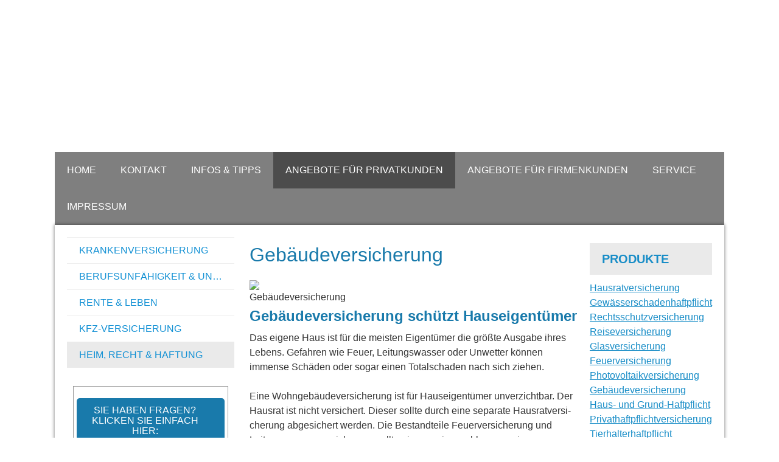

--- FILE ---
content_type: text/html; charset=Windows-1252
request_url: https://www.fvf-cuxhaven.de/gebaeudeversicherung-66687-p16.html
body_size: 4496
content:
<!DOCTYPE html>
<html lang="de" itemscope itemtype="https://schema.org/WebPage">
<head>
<meta http-equiv="Content-Type" content="text/html; charset=Windows-1252" />
<title>Finanz-und Versicherungskontor Freda - Ihr Versicherungsmakler in Cuxhaven - Heim, Recht & Haftung</title>

<meta name="keywords" content="Versicherungen Cuxhaven; Versicherungsmakler Cuxhaven, Finanzen Cuxhaven; ">
<meta name="referrer" content="strict-origin-when-cross-origin"><meta name="viewport" content="width=device-width, initial-scale=1 maximum-scale=1">
<meta name="generator" content="cm Homepage-Baukasten">
<!--[if IE]><meta http-equiv="X-UA-Compatible" content="IE=edge" /><![endif]-->
<link href="https://cdn.digidor.de/content/minified.css.php?user=4374&landingpage=0&data=[base64]" rel="stylesheet" type="text/css" media="all"><link href="https://cdn.digidor.de/content/minified.css.php?user=4374&landingpage=0&data=W3sidCI6MiwiaSI6MjcsInAiOnsidXNlciI6NDM3NCwibGFuZGluZ3BhZ2UiOjAsImNhY2hpbmdfdGltZSI6IiIsInNhdmVfdGltZSI6MTY3NzU4ODU0Mn0sImMiOiI3NTNjMDcyNSJ9XQ%3D%3D" rel="stylesheet" type="text/css" media="all"><link rel="canonical" href="https://www.fvf-cuxhaven.de/heim_recht__haftung-66687-p16.html"><meta property="og:url" content="https://www.fvf-cuxhaven.de/heim_recht__haftung-66687-p16.html"><meta property="og:locale" content="de_DE"><meta property="og:type" content="website"><meta itemprop="name" content="Finanz-und Versicherungskontor Freda &ndash; Jörg Freda"><meta property="og:title" content="Finanz-und Versicherungskontor Freda - Ihr Versicherungsmakler in Cuxhaven - Heim, Recht & Haftung"><meta property="og:description" content=""><meta property="og:image" content="https://content.digidor.de/content/pages/4374/marketing/standard.jpg?nocache=1769744907"><meta property="og:image:width" content="600"><meta property="og:image:height" content="315">
<script data-ehcookieblocker-obligatory>
var googleMapsArray = [];
	var dontPlaceSubmenu = 1;

</script>
<script src="https://cdn.digidor.de/content/js/minified.js.php?user=4374&landingpage=0&data=[base64]" charset="UTF-8" data-ehcookieblocker-obligatory></script>
<!--USER:4374--></head>

<body class=" designtemplate158 motif-1 resp page-66687 mainparent-page-66682 parent-page-66682">
<div class="bt_skip_to_contentcontainer" style="position: fixed; top: -1000px;"><a href="#contentcontainer" class="submitbutton">direkt zum Seiteninhalt</a></div><div id="centercontainer" class=" ce_submenu  "><div id="pagewrap"><!--NEW_SIDEBAR_placeholder--><div id="pagecontainer"><header><div id="titleback"><div id="titlecontainer"><div class="pagetitle">Heim, Recht & Haftung</div></div></div></header><div id="menutoggle"></div><nav class="new_menu"><ul role="menubar" id="menu" class="menutype2 responsive_fullheight responsive_dontslide"><li role="none" class="menuitem firstitem" id="page-66675"><a role="menuitem" id="page-66675-link" aria-label="Home" href="index.html">Home</a><span class="submenutoggle"></span></li><li role="none" class="menuitem" id="page-66676"><a role="menuitem" id="page-66676-link" aria-label="Kontakt" href="kontakt-66676.html">Kontakt</a><span class="submenutoggle"></span></li><li role="none" class="menuitem" id="page-66677"><a role="menuitem" id="page-66677-link" aria-label="Infos & Tipps" href="infos__tipps-66677.html">Infos & Tipps</a><span class="submenutoggle"></span><ul role="menu" aria-labelledby="page-66677-link"><li role="none" class="menusubitem firstitem" id="page-66678"><a role="menuitem" id="page-66678-link" aria-label="Altersvorsorge" href="altersvorsorge-66678.html">Alters­vorsorge</a><span class="submenutoggle"></span></li><li role="none" class="menusubitem" id="page-66679"><a role="menuitem" id="page-66679-link" aria-label="Krankheit & Unfall" href="krankheit__unfall-66679.html">Krankheit & Unfall</a><span class="submenutoggle"></span></li><li role="none" class="menusubitem" id="page-66680"><a role="menuitem" id="page-66680-link" aria-label="Berufsunfähigkeit" href="berufsunfaehigkeit-66680.html">Berufsunfähigkeit</a><span class="submenutoggle"></span></li><li role="none" class="menusubitem lastitem" id="page-66681"><a role="menuitem" id="page-66681-link" aria-label="Autoversicherung" href="autoversicherung-66681.html">Auto­ver­si­che­rung</a><span class="submenutoggle"></span></li></ul></li><li role="none" class="menuitemactive subactive" id="page-66682"><a role="menuitem" id="page-66682-link" aria-label="Angebote für Privatkunden" href="angebote_fuer_privatkunden-66682.html">Angebote für Privatkunden</a><span class="submenutoggle"></span><ul role="menu" aria-labelledby="page-66682-link"><li role="none" class="menusubitem firstitem" id="page-66683"><a role="menuitem" id="page-66683-link" aria-label="Krankenversicherung" href="krankenversicherung-66683.html">Kranken­ver­si­che­rung</a><span class="submenutoggle"></span></li><li role="none" class="menusubitem" id="page-66684"><a role="menuitem" id="page-66684-link" aria-label="Berufsunfähigkeit & Unfall" href="berufsunfaehigkeit__unfall-66684.html">Berufsunfähigkeit & Unfall</a><span class="submenutoggle"></span></li><li role="none" class="menusubitem" id="page-66685"><a role="menuitem" id="page-66685-link" aria-label="Rente & Leben" href="rente__leben-66685.html">Rente & Leben</a><span class="submenutoggle"></span></li><li role="none" class="menusubitem" id="page-66686"><a role="menuitem" id="page-66686-link" aria-label="Kfz-Versicherung" href="kfzversicherung-66686.html">Kfz-Versicherung</a><span class="submenutoggle"></span></li><li role="none" class="menusubitemactive lastitem" id="page-66687"><a role="menuitem" id="page-66687-link" aria-label="Heim, Recht & Haftung" href="heim_recht__haftung-66687.html">Heim, Recht & Haftung</a><span class="submenutoggle"></span></li></ul></li><li role="none" class="menuitem" id="page-66688"><a role="menuitem" id="page-66688-link" aria-label="Angebote für Firmenkunden" href="angebote_fuer_firmenkunden-66688.html">Angebote für Firmenkunden</a><span class="submenutoggle"></span><ul role="menu" aria-labelledby="page-66688-link"><li role="none" class="menusubitem firstitem" id="page-66689"><a role="menuitem" id="page-66689-link" aria-label="Sachversicherungen" href="sachversicherungen-66689.html">Sachversicherungen</a><span class="submenutoggle"></span></li><li role="none" class="menusubitem lastitem" id="page-66690"><a role="menuitem" id="page-66690-link" aria-label="Betriebliche Altersvorsorge" href="betriebliche_altersvorsorge-66690.html">Betriebliche Alters­vorsorge</a><span class="submenutoggle"></span></li></ul></li><li role="none" class="menuitem" id="page-66691"><a role="menuitem" id="page-66691-link" aria-label="Service" href="service-66691.html">Service</a><span class="submenutoggle"></span><ul role="menu" aria-labelledby="page-66691-link"><li role="none" class="menusubitem firstitem" id="page-66692"><a role="menuitem" id="page-66692-link" aria-label="Daten ändern" href="daten_aendern-66692.html">Daten ändern</a><span class="submenutoggle"></span></li><li role="none" class="menusubitem" id="page-66693"><a role="menuitem" id="page-66693-link" aria-label="Schaden melden" href="schaden_melden-66693.html">Schaden melden</a><span class="submenutoggle"></span></li><li role="none" class="menusubitem" id="page-66694"><a role="menuitem" id="page-66694-link" aria-label="Unterlagen anfordern" href="unterlagen_anfordern-66694.html">Unterlagen anfordern</a><span class="submenutoggle"></span></li><li role="none" class="menusubitem lastitem" id="page-66695"><a role="menuitem" id="page-66695-link" aria-label="Termin vereinbaren" href="termin_vereinbaren-66695.html">Termin ver­ein­baren</a><span class="submenutoggle"></span></li></ul></li><li role="none" class="menuitem lastitem" id="page-66696"><a role="menuitem" id="page-66696-link" aria-label="Impressum" href="impressum-66696.html">Impressum</a><span class="submenutoggle"></span></li><li><div class="submenu" style="display: none;"><div class="submenuheader"></div><div class="widget_submenu widge_top" style="padding: 5px; margin: 10px; border: 1px solid; border-color: #999999; background-color: #ffffff; "><p><a class="submitbutton discretebutton" href="https://www.fvf-cuxhaven.de/kontakt-66676.html">Sie haben Fragen? Klicken Sie einfach hier:</a></p></div><div class="socialmedia_profile_menu_h2"><a class="socialmedia_profile_menu_h2_fb" href="https://de-de.facebook.com/fvfcuxhaven" target="_blank" title="Besuchen Sie uns auf Facebook">Besuchen Sie uns auf Facebook</a></div><div class="widget_submenu widge_bot"></div></div></li></ul></nav><div id="contentcontainer" class="cc_submenu "><!--###maincontent### begin --><div id="cmod_115955" class="cmod cmod_products first"><div id="productmenu" style="display: block; clear: right;"><div class="title">Produkte</div><div class="menuitem"><a href="/heim_recht__haftung-66687.html">Haus­rat­ver­si­che­rung</a></div><div class="menuitem"><a href="/gewaesserschadenhaftpflicht-66687-p27.html">Gewässerschadenhaftpflicht</a></div><div class="menuitem"><a href="/rechtsschutzversicherung-66687-p15.html">Rechts­schutz­ver­si­che­rung</a></div><div class="menuitem"><a href="/reiseversicherung-66687-p20.html">Reiseversicherung</a></div><div class="menuitem"><a href="/glasversicherung-66687-p42.html">Glasversicherung</a></div><div class="menuitem"><a href="/feuerversicherung-66687-p52.html">Feuerversicherung</a></div><div class="menuitem"><a href="/photovoltaikversicherung-66687-p57.html">Photo­voltaik­ver­si­che­rung</a></div><div class="menuitemactive"><a href="/gebaeudeversicherung-66687-p16.html">Ge­bäude­ver­si­che­rung</a></div><div class="menuitem"><a href="/haus_und_grundhaftpflicht-66687-p26.html">Haus- und Grund-Haft­pflicht</a></div><div class="menuitem"><a href="/privathaftpflichtversicherung-66687-p13.html">Privathaftpflichtversicherung</a></div><div class="menuitem"><a href="/tierhalterhaftpflicht-66687-p14.html">Tierhalterhaftpflicht</a></div></div><!--contentelement start--><h2>Ge­bäude­ver­si­che­rung</h2><!--###productcontent-16-0### start--><img src="https://cdn.digidor.de/content/redcont/images/img16.jpg" align="left" class="redcont_img" width="125" alt="Gebäudeversicherung"><h3>Ge­bäude­ver­si­che­rung schützt Hauseigentümer</h3><p>Das eigene Haus ist für die meisten Eigentümer die größte Ausgabe ihres Lebens. Gefahren wie Feuer, Leitungswasser oder Unwetter können immense Schäden oder sogar einen Totalschaden nach sich ziehen. <br> <br> Eine Wohngebäudeversicherung ist für Hauseigentümer unverzichtbar. Der Hausrat ist nicht versichert. Dieser sollte durch eine separate Haus­rat­ver­si­che­rung abgesichert werden. Die Bestandteile Feuerversicherung und Leitungswasserversicherung sollten immer eingeschlossen sein. <br> <!--###productcontent### end--></p><div class="contentmenu"><strong>Mehr zum Thema:</strong><br>· <a href="gebaeudeversicherung-66687-p16-s1.html">Die Grundlagen</a><br>· <a href="gebaeudeversicherung-66687-p16-s2.html">Was ist versichert</a><br>· <a href="gebaeudeversicherung-66687-p16-s3.html">Leistungsumfang</a><br>· <a href="gebaeudeversicherung-66687-p16-s4.html">Für wen geeignet?</a><br>· <a href="gebaeudeversicherung-66687-p16-s5.html">Versicherungssumme</a><br>· <a href="gebaeudeversicherung-66687-p16-s6.html">Elementarschadenversicherung</a><br><!--###PRODMENU END###--></div><div class="cmod_bottom"></div><!--contentelement end--></div><div class="socialmedia_bookmarks">Seite teilen: <a href="https://www.facebook.com/share.php?u=http%3A%2F%2Fwww.fvf-cuxhaven.de%2Fheim_recht__haftung-66687-p16.html" target="abmw" onclick="window.open('', 'abmw', 'width=650,height=310,scrollbars=yes, toolbar=no,status=no,resizable=no,menubar=no,location=no,directories=no,left='+((screen.width/2)-325)+',top='+((screen.height/2)-155))" class="socialmedia_bookmarks_fb" title="Teilen auf Facebook"><span class="title">Teilen auf Facebook</span></a></div><!--###maincontent### end --><div class="contentcontainer_endclear"></div></div><footer><div id="footercontainer"><div class="socialmedia_profile_footer_container"><a class="socialmedia_profile_bottom_fb" href="https://de-de.facebook.com/fvfcuxhaven" target="_blank" title="Besuchen Sie uns auf Facebook"><span class="title">Besuchen Sie uns auf Facebook</span></a></div><a href="impressum-66696.html" class="footerlink imprint" data-footerlink="imprint">Impressum</a><span class="dot"> · </span><a href="disclaimer-66696-p1.html" class="footerlink disclaimer" data-footerlink="disclaimer">Rechtliche Hinweise</a><span class="dot"> · </span><a href="datenschutz-0-p11.html" class="footerlink privacy" data-footerlink="privacy">Datenschutz</a><span class="dot"> · </span><a href="https://cdn.digidor.de/content/erstinformation-4a337b4.pdf?v=0" target="_blank" class="footerlink firstinfo" data-footerlink="firstinfo">Erstinformation</a><span class="dot"> · </span><a href="beschwerden-66696-p4.html" class="footerlink complaintmanagement" data-footerlink="complaintmanagement">Beschwerden</a><span class="dot"> · </span><a href="#" onclick="return digidor.cookieblocker.openCookieOverlay();" class="footerlink cookies" data-footerlink="cookies">Cookies</a>			
			<div id="cookie_warning_placeholder" class="cookie_warning_optin"></div>
			<div id="cookie_warning" class="cookie_warning_optin" data-cookieblocker-relevant-categories="other">
				<div class="cookie_warning_inner">
					<div class="cookie_warning_text">
						Diese Website verwendet Cookies. Einige Cookies sind f&uuml;r den Betrieb der Website unbedingt erforderlich. Andere Cookies sind optional und erweitern den Funktionsumfang. Sie k&ouml;nnen Ihre Einwilligung jederzeit widerrufen. N&auml;here Informationen finden Sie in der <a href="datenschutz-0-p11.html#dse_cookies" class="dselink">Datenschutzerkl&auml;rung</a>.					</div>
					
					<a href="#" role="button" onclick="digidor.cookieblocker.activateCookiesWithCategoryOrDependend( 'all' ); digidor.cookieblocker.storeCookiesWithCategoryAndValidity( 'all', 365 ); return digidor.cookieblocker.maybeRefreshAfterCookieChange();" class="bt_cookie_warning_optin">alle Cookies erlauben</a>
					<a href="#" role="button" onclick="digidor.cookieblocker.activateCookiesWithCategoryOrDependend( 'none' ); return digidor.cookieblocker.storeCookiesWithCategoryAndValidity( 'none', 1 );" class="bt_cookie_warning_obligatory">nur notwendige Cookies</a>
					<a href="#" role="button" onclick="return digidor.cookieblocker.openCookieOverlay();" class="bt_cookie_warning_options">weitere Einstellungen</a>
					
										
				</div>
			</div>
			
			</div></footer></div><div class="use-bootstrap-v5" id="global_bootstrap_container"></div><div class="use-bootstrap-v5" id="modalContainer"></div></div></div><div id="tooltip"> </div><div class="overlay_white_480" id="overlay_480"><div class="contentWrap"></div></div><div class="overlay_white_480" id="overlay_480i"><div class="contentWrap"></div></div><div class="overlay_white_800" id="overlay_800"><div class="contentWrap"></div></div><div class="overlay_white_950" id="overlay_950"><div class="contentWrap"></div></div><div class="overlay_resize_800" id="overlay_resize_800"><div class="contentWrap"></div></div><div class="overlay_resize_950" id="overlay_resize_950"><div class="contentWrap"></div></div><div class="overlay_variable" id="overlay_variable"><div class="contentWrap"></div></div><div class="alert_mask" style="display: none;"><div class="alert_container" id="cmhp_alert"><div class="alert_content"></div><div class="alert_button"><a href="#" onclick="return hideAlert();" class="submitbutton">OK</a></div></div></div>
			
<script src="/eh-content/stat/track.php?mode=js&amp;user_id=4374" data-ehcookieblocker-obligatory></script>
<noscript><img src="/eh-content/stat/track.php?user_id=4374" alt="" width="1" height="1" /></noscript>


</body>
</html>

--- FILE ---
content_type: text/css
request_url: https://cdn.digidor.de/content/minified.css.php?user=4374&landingpage=0&data=W3sidCI6MiwiaSI6MjcsInAiOnsidXNlciI6NDM3NCwibGFuZGluZ3BhZ2UiOjAsImNhY2hpbmdfdGltZSI6IiIsInNhdmVfdGltZSI6MTY3NzU4ODU0Mn0sImMiOiI3NTNjMDcyNSJ9XQ%3D%3D
body_size: -27
content:
@charset "UTF-8";:root{--dyndesign-color-1:#188dc7;--dyndesign-color-2:#0c699b;--dyndesign-color-3:#d0eeff;--dyndesign-color-4:#051b26;--dyndesign-color-5:#f7fcff;--dyndesign-color-6:#197aab;--dyndesign-color-7:#1190d4;--dyndesign-color-8:#333;--dyndesign-color-9:#f60;--dyndesign-color-10:#fff}#titlecontainer{background-position:0 0}